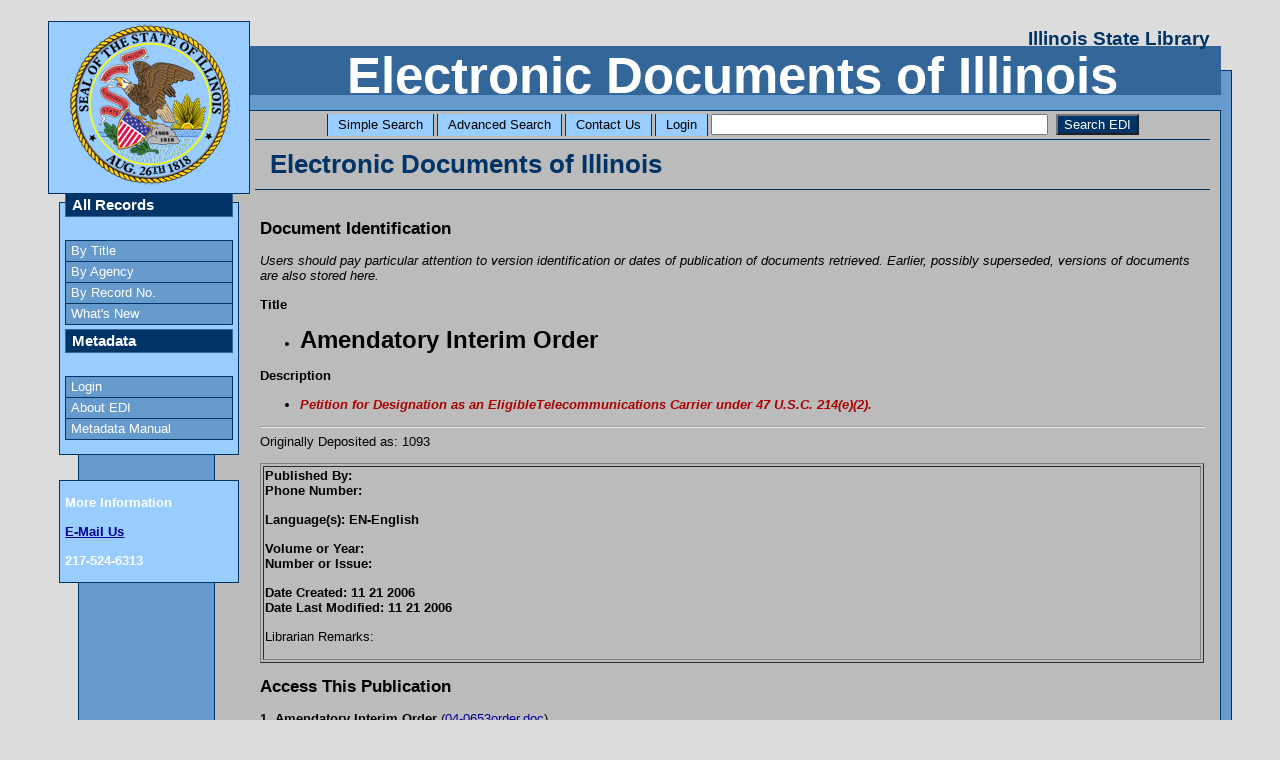

--- FILE ---
content_type: text/html; charset=UTF-8
request_url: http://ediillinois.org/ppa/meta/html/00/00/00/00/11/80.html
body_size: 6368
content:
<!DOCTYPE HTML PUBLIC "-//W3C//DTD HTML 4.01//EN" 
	"http://www.w3.org/TR/html4/strict.dtd"> 
<html lang="en"> 
	<head> 
		<meta http-equiv="Content-Type" content="text/html; charset=iso-8859-1"> 
		<link rel="stylesheet" type="text/css" href="http://www.finditillinois.org/includes/st_gargoyles_v4.css" media="screen"> 

		<style type="text/css">
		<!-- 
			@import "http://www.finditillinois.org/includes/st_gargoyles.css";
			@import "http://www.finditillinois.org/includes/st_gargoyles_theme.css";
		-->
		</style> 
		<script type="text/javascript" src="http://www.finditillinois.org/includes/ruthsarian_utilities.js"></script> 

		<script type="text/javascript"> 
		<!--
			if ( ( typeof( NN_reloadPage ) ).toLowerCase() != 'undefined' ) { NN_reloadPage( true ); }
			if ( ( typeof( opacity_init  ) ).toLowerCase() != 'undefined' ) { opacity_init(); }
			if ( ( typeof( set_min_width ) ).toLowerCase() != 'undefined' ) { set_min_width( 'pageWrapper' , 600 , true ); }
		//-->
		</script> 		
		<script language="javascript"> 
        function switchMenu(obj) {
        	var el = document.getElementById(obj);
            if ( el.style.display != 'none' ) {
				el.style.display = 'none';
            } else {
                el.style.display = '';
            }
        }
        </script> 
		<title>The Illinois State Library : Electronic Documents of Illinois</title> 
 
	</head> 
	<body> 
		<div id="pageWrapper"> 
			<div id="outerColumnContainer"> 
				<div id="innerColumnContainer"> 
					<div id="middleColumn"> 
						<div id="masthead" class="inside"> 
<h1>Illinois State Library</h1> 
<h2>Electronic Documents of Illinois</h2> 
							<hr class="hide"> 
						</div> 
						<div id="content"> 
 
 
<div class="hnav bottomBorderOnly">

			<form method="get" action="http://www.ediillinois.org:8080/xtf/search">
                        <ul class="nshnav">

                                <li><a href="http://www.ediillinois.org:8080/xtf/search?smode=simple">Simple Search</a><span class="divider"> : </span></li>
                                <li><a href="http://www.ediillinois.org:8080/xtf/search?smode=advanced">Advanced Search</a><span class="divider"> : </span></li>
                                <li><a href="mailto:wechelbarger@ilsos.net">Contact Us</a></li>
                                <li><a href="http://www.finditillinois.org/metadata/">Login</a></li>
                                <li><input type="text" name="keyword" size="40">&nbsp; <input style="background-color:#003366; color:#ffffff;" type="submit" value="Search EDI"/></li>

                        </ul>
			</form>

                        <hr class="hide">
                </div>
 
<h3 class="pageTitle">Electronic Documents of Illinois</h3> 
							<div id="contentColumnContainer"> 
								<div id="innerContent"> 
									<div class="inside">

<h4>Document Identification</h4>
<i>Users should pay particular attention to version identification or dates of publication of documents retrieved. Earlier, possibly superseded, versions of documents are also stored here.</i>
<p />	
<strong>Title</strong>
<ul>
<li><h2>Amendatory Interim Order</h2></li>
</ul>
<p />
<strong>Description</strong>
<ul>
<li><em>Petition for Designation as an EligibleTelecommunications Carrier under 47 U.S.C. 214(e)(2).</em></li>
</ul>
<p />
<hr />
Originally Deposited as: 1093
<p />
<table border="1" width="100%">
	<tr>
		<td width = "100%">
	<strong>Published By: </strong><br />
	<strong>Phone Number:  </strong><p />
	<strong>Language(s): EN-English</strong><p />
	<strong>Volume or Year: </strong><br />
	<strong>Number or Issue: </strong><p />
	<strong>Date Created: 11 21 2006</strong><br />
	<strong>Date Last Modified: 11 21 2006</strong><p />
	Librarian Remarks: <em></em><p />

		</td>
	</tr>
</table>
<h4>Access This Publication</h4>
	<p />
<strong>1</strong>. <strong>Amendatory Interim Order</strong> (<a href="/ppa/docs/00/00/00/00/11/80/04-0653order.doc">04-0653order.doc</a>).<br/>
Document Size:29881 Software: Microsoft Office Word 2003 Version: 11.0<p />
This is part of a series. It is part of <strong>                Opinions and orders - November 2006</strong>: <a href="http://www.ediillinois.org/ppa/meta/html//00/00/00/00/12/67.html">1267</a><p />

									</div> 
									<hr class="hide"> 
								</div> 
								<div class="clear"></div> 
							</div> 
						</div> 
					</div> 
					<div id="leftColumn"> 
						<div class="inside"> 
 
<div id="cornerLogo"> 
	<div class="placeHolder"> 
		<center><img src="http://www.finditillinois.org/images/ilseal.png" height="165px" width="165px" alt="Seal of the State of Illinois" /></center>
	</div> 
</div> 
 
<div id="mainMenu">
<div class="leftBlock"> 
        <h3>All Records</h3>
        <div class="vnav">
                <ul>
                        <li><a href="http://www.ediillinois.org:8080/xtf/search?sort=SiteTitle&smode=FirstWord&FirstWord=0*;">By Title</a></li>
                        <li><a href="http://www.ediillinois.org:8080/xtf/search?sort=Organization&smode=FirstOrganization&FirstOrganization=a*;">By Agency</a></li>
                        <li><a href="http://www.ediillinois.org:8080/xtf/search?sort=XMLRecordID&smode=FirstRecordID&FirstRecordID=00*;">By Record No.</a></li>
                        <li><a href="http://www.ediillinois.org/ppa/index/WhatsNew.html">What's New</a></li>
			<p />
                </ul>
		<p />
        </div>
	<p>


</p>
	<h3>Metadata</h3> 
	<div class="vnav"> 
		<ul>
                        <li><a href="http://www.finditillinois.org/metadata/">Login</a></li>
			<li><a href="http://www.ediillinois.org/ppa/help/About.html">About EDI</a></li>
			<li><a href="http://www.ediillinois.org/ppa/images/ediHelp.pdf">Metadata Manual</a></li>
			<p />
		</ul>
		<p />
 
	</div> 
</div> 

<div class="leftBlock"> 
	<p /> 
	<strong>More Information</strong> 
	<p />
	<strong><a href="mailto:islcat@ilsos.net">E-Mail Us</a></strong>
	<p />
	<strong>217-524-6313</strong>
	<p />	
</div> 
</div>
 
							<hr class="hide"> 
						</div> 
					</div> 
					<div id="footer"> 
 
<p> 
	A service of the Illinois State Library and the Office of the Secretary of State and State Librarian<br />
Generated: <em>Fri 13 Jun 2025 07:30:51 CDT</em>	
</p> 
 
						<hr class="hide"> 
					</div> 
					<div class="clear"></div> 
				</div> 
			</div> 
		</div> 
 
	</body>
</html>


--- FILE ---
content_type: application/javascript
request_url: http://www.finditillinois.org/includes/ruthsarian_utilities.js
body_size: 19402
content:
/*******************************************************************************
*  ruthsarian_utilities.js : 2008.05.12
* -----------------------------------------------------------------------------
*  A group of useful JavaScript utilities that can aid in the development
*  of webpages. Credit and source of code is given before each set of
*  functions. 
*******************************************************************************/

/* event_attach() takes care of attaching event handlers (functions) to events. 
 * this simplifies the process of attaching multiple handlers to a single event
 *
 * NOTE: the onload stack is executed in a LIFO manner to mimic 
 *       IE's window.attachEvent function. However, Opera also has its own
 *       window.attachEvent function which executes the onload stack in a 
 *       FIFO manner. FIFO is better, but IE has a larger user base, so
 *       LIFO is the way we go.
 */
function event_attach( event , func )
{
	if ( window.attachEvent )
	{
		window.attachEvent( event , func );
	}
	else
	{
		if ( ( typeof( func ) ).toLowerCase() != 'function' )
		{
			return;
		}
		if ( ( typeof( document.event_handlers ) ).toLowerCase() == 'undefined' )
		{
			document.event_handlers = new Array();
		}
		if ( ( typeof( document.event_handlers[ event ] ) ).toLowerCase() == 'undefined' )
		{
			document.event_handlers[ event ] = new Array();
		}
		if ( ( typeof( eval( 'window.' + event ) ) ).toLowerCase() != 'function' )
		{
			eval( 'window.' + event + ' = function () { if ( ( typeof( document.event_handlers[ \'' + event + '\' ] ) ).toLowerCase() != \'undefined\' ) { for ( i = document.event_handlers[ \'' + event + '\' ].length - 1 ; i >= 0  ; i-- ) { document.event_handlers[ \'' + event + '\' ][ i ](); } } } ' );
		}
		document.event_handlers[ event ][ document.event_handlers[ event ].length ] = func;
	}
}

/* Browser Detect  v2.1.6
 * documentation: http://www.dithered.com/javascript/browser_detect/index.html
 * license: http://creativecommons.org/licenses/by/1.0/
 * code by Chris Nott (chris[at]dithered[dot]com)
 *
 * modified to include Dreamcast
 */
function browser_detect() 
{
	var ua			= navigator.userAgent.toLowerCase(); 
	this.isGecko		= (ua.indexOf('gecko') != -1 && ua.indexOf('safari') == -1);
	this.isAppleWebKit	= (ua.indexOf('applewebkit') != -1);
	this.isKonqueror	= (ua.indexOf('konqueror') != -1); 
	this.isSafari		= (ua.indexOf('safari') != - 1);
	this.isOmniweb		= (ua.indexOf('omniweb') != - 1);
	this.isDreamcast	= (ua.indexOf("dreamcast") != -1);
	this.isOpera		= (ua.indexOf('opera') != -1); 
	this.isIcab		= (ua.indexOf('icab') != -1); 
	this.isAol		= (ua.indexOf('aol') != -1); 
	this.isIE		= (ua.indexOf('msie') != -1 && !this.isOpera && (ua.indexOf('webtv') == -1)); 
	this.isMozilla		= (this.isGecko && ua.indexOf('gecko/') + 14 == ua.length);
	this.isFirebird		= (ua.indexOf('firebird/') != -1);
	this.isNS		= ((this.isGecko) ? (ua.indexOf('netscape') != -1) : ((ua.indexOf('mozilla') != -1) && !this.isOpera && !this.isSafari && (ua.indexOf('spoofer') == -1) && (ua.indexOf('compatible') == -1) && (ua.indexOf('webtv') == -1) && (ua.indexOf('hotjava') == -1)));
	this.isIECompatible	= ((ua.indexOf('msie') != -1) && !this.isIE);
	this.isNSCompatible	= ((ua.indexOf('mozilla') != -1) && !this.isNS && !this.isMozilla);
	this.geckoVersion	= ((this.isGecko) ? ua.substring((ua.lastIndexOf('gecko/') + 6), (ua.lastIndexOf('gecko/') + 14)) : -1);
	this.equivalentMozilla	= ((this.isGecko) ? parseFloat(ua.substring(ua.indexOf('rv:') + 3)) : -1);
	this.appleWebKitVersion	= ((this.isAppleWebKit) ? parseFloat(ua.substring(ua.indexOf('applewebkit/') + 12)) : -1);
	this.versionMinor	= parseFloat(navigator.appVersion); 
	if (this.isGecko && !this.isMozilla) {
		this.versionMinor = parseFloat(ua.substring(ua.indexOf('/', ua.indexOf('gecko/') + 6) + 1));
	}
	else if (this.isMozilla) {
		this.versionMinor = parseFloat(ua.substring(ua.indexOf('rv:') + 3));
	}
	else if (this.isIE && this.versionMinor >= 4) {
		this.versionMinor = parseFloat(ua.substring(ua.indexOf('msie ') + 5));
	}
	else if (this.isKonqueror) {
		this.versionMinor = parseFloat(ua.substring(ua.indexOf('konqueror/') + 10));
	}
	else if (this.isSafari) {
		this.versionMinor = parseFloat(ua.substring(ua.lastIndexOf('safari/') + 7));
	}
	else if (this.isOmniweb) {
		this.versionMinor = parseFloat(ua.substring(ua.lastIndexOf('omniweb/') + 8));
	}
	else if (this.isOpera) {
		this.versionMinor = parseFloat(ua.substring(ua.indexOf('opera') + 6));
	}
	else if (this.isIcab) {
		this.versionMinor = parseFloat(ua.substring(ua.indexOf('icab') + 5));
	}
	this.versionMajor	= parseInt(this.versionMinor); 
	this.isDOM1		= (document.getElementById);
	this.isDOM2Event	= (document.addEventListener && document.removeEventListener);
	this.mode		= document.compatMode ? document.compatMode : 'BackCompat';
	this.isWin		= (ua.indexOf('win') != -1);
	this.isWin32		= (this.isWin && (ua.indexOf('95') != -1 || ua.indexOf('98') != -1 || ua.indexOf('nt') != -1 || ua.indexOf('win32') != -1 || ua.indexOf('32bit') != -1 || ua.indexOf('xp') != -1));
	this.isMac		= (ua.indexOf('mac') != -1);
	this.isUnix		= (ua.indexOf('unix') != -1 || ua.indexOf('sunos') != -1 || ua.indexOf('bsd') != -1 || ua.indexOf('x11') != -1)
	this.isLinux		= (ua.indexOf('linux') != -1);
	this.isNS4x		= (this.isNS && this.versionMajor == 4);
	this.isNS40x		= (this.isNS4x && this.versionMinor < 4.5);
	this.isNS47x		= (this.isNS4x && this.versionMinor >= 4.7);
	this.isNS4up		= (this.isNS && this.versionMinor >= 4);
	this.isNS6x		= (this.isNS && this.versionMajor == 6);
	this.isNS6up		= (this.isNS && this.versionMajor >= 6);
	this.isNS7x		= (this.isNS && this.versionMajor == 7);
	this.isNS7up		= (this.isNS && this.versionMajor >= 7);
	this.isIE4x		= (this.isIE && this.versionMajor == 4);
	this.isIE4up		= (this.isIE && this.versionMajor >= 4);
	this.isIE5x		= (this.isIE && this.versionMajor == 5);
	this.isIE55		= (this.isIE && this.versionMinor == 5.5);
	this.isIE5up		= (this.isIE && this.versionMajor >= 5);
	this.isIE6x		= (this.isIE && this.versionMajor == 6);
	this.isIE6up		= (this.isIE && this.versionMajor >= 6);
	this.isIE7x		= (this.isIE && this.versionMajor == 7);
	this.isIE7up		= (this.isIE && this.versionMajor >= 7);
	this.isIE4xMac		= (this.isIE4x && this.isMac);
}

/* Opacity Displayer, Version 1.0 - http://old.alistapart.com/stories/pngopacity/
 * Copyright Michael Lovitt, 6/2002.
 */
function opacity( strId , strPath , intWidth , intHeight , strClass , strAlt )
{	
	if ( document.pngAlpha )
	{
		document.write( '<div style="height:'+intHeight+'px;width:'+intWidth+'px;filter:progid:DXImageTransform.Microsoft.AlphaImageLoader(src=\''+strPath+'.png\', sizingMethod=\'scale\')" id="'+strId+'" class="'+strClass+'"></div>' );
	}
	else if ( document.pngNormal )
	{
		document.write( '<img src="'+strPath+'.png" width="'+intWidth+'" height="'+intHeight+'" name="'+strId+'" border="0" class="'+strClass+'" alt="'+strAlt+'" />' );
	}
	else if ( document.layers )
	{
		return( '<img src="'+strPath+'.gif" width="'+intWidth+'" height="'+intHeight+'" name="'+strId+'" border="0" class="'+strClass+'" alt="'+strAlt+'" />' );
	}
	else
	{
		document.write( '<img src="'+strPath+'.gif" width="'+intWidth+'" height="'+intHeight+'" name="'+strId+'" border="0" class="'+strClass+'" alt="'+strAlt+'" />' );
	}
	return( '' );
}
function opacity_init()
{
	var browser = new browser_detect();
	document.pngAlpha = false;
	document.pngNormal = false;
	document.strExt = ".gif";

	if ( ( browser.isIE55 || browser.isIE6up ) && !browser.isIE7up && browser.isWin32 )
	{
		document.pngAlpha = true;
		document.strExt = ".png";
	}
	else if ( 
			( browser.isGecko ) || 
			( browser.isIE5up && browser.isMac ) || 
			( browser.isOpera && browser.isWin && browser.versionMajor >= 6 ) || 
			( browser.isOpera && browser.isUnix && browser.versionMajor >= 6 ) || 
			( browser.isOpera && browser.isMac && browser.versionMajor >= 5 ) || 
			( browser.isOmniweb && browser.versionMinor >= 3.1 ) || 
			( browser.isIcab && browser.versionMinor >= 1.9 ) || 
			( browser.isWebtv ) || 
			( browser.isDreamcast ) ||
			( browser.isIE7up )
		)
	{
		document.pngNormal = true;
		document.strExt = ".png";
	}
}

/* handler for Netscape Navigator clients that screw up the display
 * of CSS pages when reloaded
 */
function NN_reloadPage( init )
{
	if ( init == true ) with ( navigator )
	{
		if ( ( appName == "Netscape" ) && ( parseInt ( appVersion ) == 4 ) )
		{
			document.NN_pgW = innerWidth;
			document.NN_pgH = innerHeight;
			event_attach ( 'onresize' , NN_reloadPage );
		}
	}
	else if ( innerWidth != document.NN_pgW || innerHeight != document.NN_pgH )
	{
		location.reload();
	}
}

/* Min Width v1.1.3 by PVII-www.projectseven.com
 * http://www.projectseven.com/tutorials/css/minwidth/index.htm
 *
 * modified to support both min and max widths, for readability 
 * and the ability to limit application to IE only so CSS 
 * min-width property may be used by compliant browsers. 
 *
 * NOTE: horizontal spacing (margins, padding, borders) set in
 *       % values may cause IE to crash when using this script.
 *
 * ALSO: padding, margins, and borders on parents of the element
 *       you specify may result in IE getting suck in an infinite
 *       loop. Please be sure to check your layout before you 
 *       publish it!
 */
function set_min_width( obj_name , min_width , ieOnly, noIE7 )
{
	if ( ( typeof( ieOnly ) ).toLowerCase() == 'undefined' ) { ieOnly = true; }
	if ( ( typeof( noIE7  ) ).toLowerCase() == 'undefined' ) { noIE7 = true;  }
	set_width_limits( obj_name, min_width, '', ieOnly, noIE7 );
}
function set_width_limits( obj_name , min_width , max_width, ieOnly, noIE7 )
{
	ua = navigator.userAgent.toLowerCase(); 
	if ( ( typeof( ieOnly ) ).toLowerCase() == 'undefined' ) { ieOnly = true; }
	if ( ( typeof( noIE7  ) ).toLowerCase() == 'undefined' ) { noIE7 = true;  }
	if ( ieOnly == false || ( document.getElementById && ua.indexOf( "msie" ) > -1 && !window.opera 
		&& ( noIE7 == false || parseFloat( ua.substring( ua.indexOf( "msie " ) + 5 )) < 7 )))
	{
		document.set_width_obj_name = obj_name;
		document.min_width_size = min_width;
		document.max_width_size = max_width;
		document.resizing = false;
		event_attach( 'onload' , control_width );
		event_attach( 'onresize' , control_width );
	}
}
function control_width()
{
	var cw , minw , maxw, gs, pl , pr , ml , mr , br , bl , ad , theDiv = document.set_width_obj_name;
	var g = document.getElementById( theDiv );
	minw = parseInt( document.min_width_size );
	maxw = parseInt( document.max_width_size );
	if ( g && document.body && document.body.clientWidth )
	{
		gs = g.currentStyle;
		cw = parseInt( document.body.clientWidth );
		pl = parseInt( gs.paddingLeft );
		pr = parseInt( gs.paddingRight );
		ml = parseInt( gs.marginLeft );
		mr = parseInt( gs.marginRight );
		bl = parseInt( gs.borderLeftWidth );
		br = parseInt( gs.borderRightWidth );
		ml = ml ? ml : 0;
		mr = mr ? mr : 0;
		pl = pl ? pl : 0;
		pr = pr ? pr : 0;
		bl = bl ? bl : 0;
		br = br ? br : 0;
		ad = pl + pr + ml + mr + bl + br;
		if ( cw <= minw )
		{
			minw -= ad;
			g.style.width = minw + "px";
		}
		else if ( cw > maxw )
		{
			maxw -= ad;
			g.style.width = maxw + "px";
		}
		else
		{
			g.style.width = "auto";
		}
	}
}

/* Cookie API  v1.0.1
 * documentation: http://www.dithered.com/javascript/cookies/index.html
 * license: http://creativecommons.org/licenses/by/1.0/
 * code (mostly) by Chris Nott (chris[at]dithered[dot]com)
 */
function setCookie( name, value, expires, path, domain, secure )
{
	 var curCookie = name + "=" + escape(value) +
		((expires) ? "; expires=" + expires.toGMTString() : "") +
		((path) ? "; path=" + path : "") +
		((domain) ? "; domain=" + domain : "") +
		((secure) ? "; secure" : "");
	document.cookie = curCookie;
}
function getCookie( name )
{
	var dc = document.cookie;
	var prefix = name + "=";
	var begin = dc.indexOf( "; " + prefix );
	if ( begin == -1 )
	{
		begin = dc.indexOf(prefix);
		if (begin != 0) return null;
	}
	else
	{
		begin += 2;
	}
	var end = document.cookie.indexOf( ";", begin );
	if ( end == -1 )
	{
		end = dc.length;
	}
	return unescape(dc.substring(begin + prefix.length, end));
}
function deleteCookie( name, path, domain )
{
	var value = getCookie( name );
	if ( value != null )
	{
		document.cookie = name + "=" + 
			((path) ? "; path=" + path : "") +
			((domain) ? "; domain=" + domain : "") +
			"; expires=Thu, 01-Jan-70 00:00:01 GMT";
	}
	return value;
}

/* font size functions operate on the body element's
 * style and defines sizes in percentages. because
 * the default font size is set to 0 in the array,
 * the first value in the font_sizes array should
 * _ALWAYS_ be 100.
 *
 *	var font_sizes = new Array( 100, 110, 120 );
 *	var current_font_size = 0;
 *	event_attach( 'onload' , loadFontSize );
 */
function loadFontSize()
{
	current_font_size = parseInt( '0' + getCookie ( "font_size" ) );
	setFontSize ( current_font_size );
}
function setFontSize( size )
{
	if( size >= 0 && size < font_sizes.length )
	{
		current_font_size = size;
	}
	else if( ++current_font_size >= font_sizes.length )
	{
		current_font_size = 0;
	}
	if ( document.body )
	{
		document.body.style.fontSize = font_sizes[ current_font_size ] + '%';
		setCookie( "font_size" , current_font_size );
	}
}

/* standard trim function to remove leading and trailing 
 * whitespace from a given string
 */
function trim( str )
{
   return str.replace(/^\s*|\s*$/g,"");
}

/* stylesheets should be defined in the HTML via a LINK tag
 * and rel attribute set to "alternate stylesheet". the title
 * attribute is then set in the format of "title : group"
 * this function will disable all but the stylesheet specified
 * by title in the group specified by group.
 *
 * Based on code by Paul Sowden
 * http://www.alistapart.com/articles/alternate/
 *        
 */
function setActiveStyleSheet( title , group )
{
	var i, a, b, g, t;
	if ( !title || !group )
	{
		return;
	}
	for ( i = 0; ( a = document.getElementsByTagName( "link" )[ i ] ); i++ ) 
	{
		if ( a.getAttribute( "rel" ).indexOf( "style" ) != -1 && a.getAttribute( "title" ) )
		{
			b = ( a.getAttribute( "title" ) ).split( ":" );
			g = trim( b[ b.length - 1 ] );
			if ( g.toLowerCase() == group.toLowerCase() )
			{
				a.disabled = true;
				t = trim( ( a.getAttribute( "title" ) ).substring( 0, a.getAttribute( "title" ).length - b[ b.length - 1 ].length - 1 ) );
				if( t.toLowerCase() == title.toLowerCase() )
				{
					a.disabled = false;
				}
				setCookie( "style_" + g.toLowerCase() , title );
			}
		}
	}
}
function getPreferredStylesheet ( group )
{
	return ( getCookie ( "style_" + group ) );
}

/* Son of Suckerfish Dropdowns w/Mac support and IFRAME matting
 * This attaches an event to each LI element so when the mouseover event triggers,
 * the element's class is altered to include (and remove on mouseout) an extra class.
 * We can then use that class, in conjunction with stylesheets, to trigger drop-down
 * menus that are (mostly) CSS-based.
 *
 * The second variable passed to sfHover (noMat), if set to true, will disable
 * the IFRAME matting used to hide form elements that peek through if the menu
 * appears over one. Use this option when there's no chance the menu will pop over
 * a form field as this will remove the lag/performance issues related to using
 * the IFRAME matting.
 *
 * Original:
 *	http://www.htmldog.com/articles/suckerfish/dropdowns/
 * Fixes to work with IE/Mac:
 *	http://carroll.org.uk/sandbox/suckerfish/bones2.html
 * IFRAME matting to handle hover over form elements: 
 *	http://homepage.mac.com/igstudio/design/ulsmenus/vertical-uls-iframe-2.html
 */
function sfHover ( objID, noMat )
{
	var browser = new browser_detect();
	if ( browser.isIE5up && !browser.isIE7up )
	{
		var sfEls = document.getElementById( objID ).getElementsByTagName( "LI" );
		for (var i=0; i<sfEls.length; i++)
		{
			if ( !noMat && !browser.isMac && ( browser.isIE55 || browser.isIE6x ))
			{
				sfEls[i].onmouseover = function()
				{
					this.className += ( this.className.length > 0 ? " " : "" ) + "sfhover";
					var ieUL = this.getElementsByTagName( "UL" )[0];
					if ( ieUL )
					{
						var ieMat = document.createElement( "IFRAME" );
						ieMat.style.width = ieUL.offsetWidth + "px";
						ieMat.style.height = ieUL.offsetHeight + "px";
						ieMat.style.filter = "progid:DXImageTransform.Microsoft.Alpha(style=0,opacity=0)";
						ieUL.insertBefore( ieMat, ieUL.firstChild );
						ieMat.style.zIndex = "-1";
					}
				}
				sfEls[i].onmouseout = function()
				{
					this.className = this.className.replace( new RegExp( "( ?|^)sfhover\\b" ), "" );
					var ieUL = this.getElementsByTagName('ul')[0];
					if (ieUL)
					{
						ieUL.removeChild( ieUL.firstChild );
					}
				}
			}
			else
			{
				sfEls[i].onmouseover = function()
				{
					this.className += ( this.className.length > 0 ? " " : "" ) + "sfhover";
				}
				sfEls[i].onmouseout = function()
				{
					this.className = this.className.replace( new RegExp( "( ?|^)sfhover\\b" ), "" );
				}
			}
		}
	}
}

/* AjaxContainer is a mechanism to help support communications between
 * the browser and the server without requiring the user reload the
 * page. This is still a tad experimental, but should work.
 *
 */
function AjaxContainer ()
{
	var xmlHttp = null;
	var response_wait = 0;
	var response_handler = null;

	var getXmlHttpObject = function () {
		try {
			// Firefox, Opera 8.0+, Safari, IE7+
			xmlHttp = new XMLHttpRequest(); // xmlHttp is now a XMLHttpRequest.
		} catch (e) {
			// Internet Explorer
			try {
				xmlHttp = new ActiveXObject("Msxml2.XMLHTTP");
			} catch (e) {
				xmlHttp = new ActiveXObject("Microsoft.XMLHTTP");
			}
		}
		if ( xmlHttp != null ) {
			xmlHttp.onreadystatechange = function () {
				if ( xmlHttp.readyState == 4 ) {
					try {
						if ( xmlHttp.status == 200 ) {
							if (( typeof( response_handler )).toLowerCase() == 'function' ) {
								response_handler( xmlHttp );
							}
						}
					} catch (e) {
						content = "Error connecting to server.";
					}
				}
			}
		}
	}

	this.getByURL = function ( handler, url, method, form ) {
		if (( typeof( url )).toLowerCase() == 'undefined' ) { return ( null ); }		
		if (( typeof( handler )).toLowerCase() != 'function' ) { handler = null; }		
		if (( typeof( method )).toLowerCase() == 'undefined' ) { method = "get"; }
		if (( typeof( form )).toLowerCase() == 'undefined' ) { form = null;  }
		if ( xmlHttp != null )
		{
			response_wait = 0;
			response_handler = handler;
			xmlHttp.open( method, url, true );
			xmlHttp.send( form );
		}
	}

	this.getContent = function () {
		if ( xmlHttp != null ) {
			return ( xmlHttp.responseText );
		}
	}

	getXmlHttpObject();
}

/*
// ///////////////////////////
// isdefined v1.0
// 
// Check if a javascript variable has been defined.
// 
// Author : Jehiah Czebotar
// Website: http://www.jehiah.com
// Usage  : alert(isdefined('myvar'));
// ///////////////////////////
*/
function isDefined ( variable )
{
    return ( typeof( window[ variable ] ) == "undefined" ) ?  false : true;
}

/* pause()
 * modified form of code taken from:
 * http://www.sean.co.uk/a/webdesign/javascriptdelay.shtm
 */
function pause ( m )
{
	var date = new Date();
	var curDate = null;
	do 
	{
		curDate = new Date();
	}
	while (( curDate - date ) < m );
}
